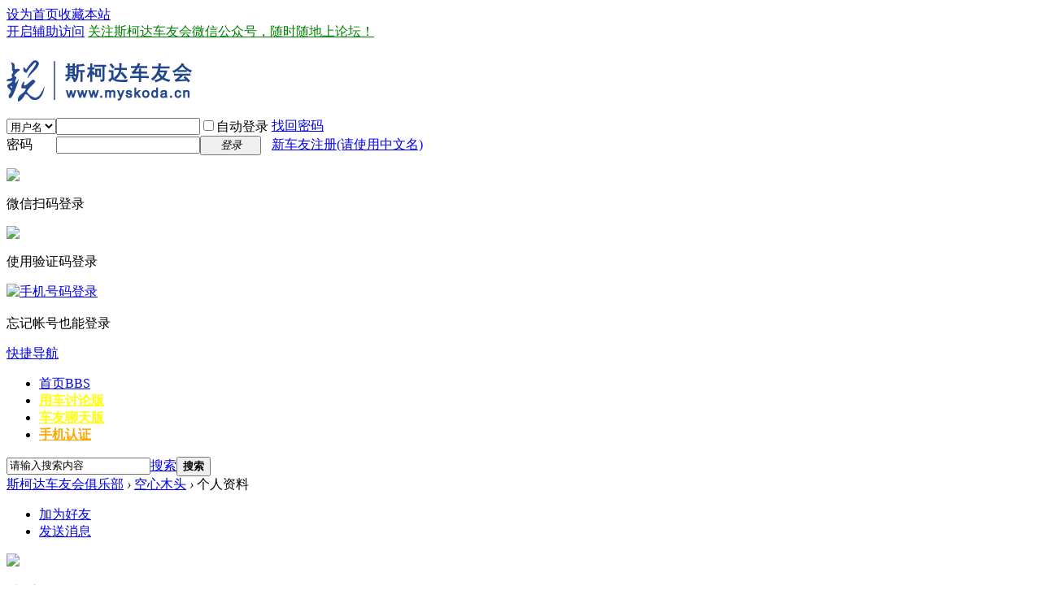

--- FILE ---
content_type: text/html; charset=utf-8
request_url: https://www.myskoda.cn/?301288
body_size: 5575
content:
<!DOCTYPE html PUBLIC "-//W3C//DTD XHTML 1.0 Transitional//EN" "http://www.w3.org/TR/xhtml1/DTD/xhtml1-transitional.dtd">
<html xmlns="http://www.w3.org/1999/xhtml">
<head>
<meta http-equiv="Content-Type" content="text/html; charset=utf-8" />
<title>空心木头的个人资料 -  斯柯达车友会俱乐部 -  Powered by Discuz!</title>
<meta name="keywords" content="空心木头的个人资料" />
<meta name="description" content="空心木头的个人资料 ,斯柯达车友会俱乐部" />
<meta name="generator" content="Discuz! X3.4" />
<meta name="author" content="Discuz! Team and Comsenz UI Team" />
<meta name="copyright" content="2001-2017 Comsenz Inc." />
<meta name="MSSmartTagsPreventParsing" content="True" />
<meta http-equiv="MSThemeCompatible" content="Yes" />
<base href="https://www.myskoda.cn/" /><link rel="stylesheet" type="text/css" href="data/cache/style_1_common.css?TJ1" /><link rel="stylesheet" type="text/css" href="data/cache/style_1_home_space.css?TJ1" /><script type="text/javascript">var STYLEID = '1', STATICURL = 'static/', IMGDIR = 'static/image/common', VERHASH = 'TJ1', charset = 'utf-8', discuz_uid = '0', cookiepre = 'a7CT_2132_', cookiedomain = '', cookiepath = '/', showusercard = '0', attackevasive = '0', disallowfloat = 'newthread|viewvote|tradeorder|activity|debate|usergroups', creditnotice = '1|积分|', defaultstyle = '', REPORTURL = 'aHR0cHM6Ly93d3cubXlza29kYS5jbi8/MzAxMjg4', SITEURL = 'https://www.myskoda.cn/', JSPATH = 'data/cache/', CSSPATH = 'data/cache/style_', DYNAMICURL = '';</script>
<script src="data/cache/common.js?TJ1" type="text/javascript"></script>
<meta name="application-name" content="斯柯达车友会俱乐部" />
<meta name="msapplication-tooltip" content="斯柯达车友会俱乐部" />
<meta name="msapplication-task" content="name=首页;action-uri=https://www.myskoda.cn/forum.php;icon-uri=https://www.myskoda.cn/static/image/common/bbs.ico" />
<script src="data/cache/home.js?TJ1" type="text/javascript"></script>
</head>

<body id="nv_home" class="pg_space" onkeydown="if(event.keyCode==27) return false;">
<div id="append_parent"></div><div id="ajaxwaitid"></div>
<div id="toptb" class="cl">
<div class="wp">
<div class="z"><a href="javascript:;"  onclick="setHomepage('https://www.myskoda.cn/');">设为首页</a><a href="https://www.myskoda.cn/"  onclick="addFavorite(this.href, '斯柯达车友会俱乐部');return false;">收藏本站</a></div>
<div class="y">
<a id="switchblind" href="javascript:;" onclick="toggleBlind(this)" title="开启辅助访问" class="switchblind">开启辅助访问</a>
<a href="https://www.myskoda.cn/images/weixin.jpg" title="关注斯柯达车友会微信公众号，随时随地上论坛！" target="_blank"  style="color: green">关注斯柯达车友会微信公众号，随时随地上论坛！</a></div>
</div>
</div>

<div id="hd">
<div class="wp">
<div class="hdc cl"><h2><a href="./" title="斯柯达车友会俱乐部"><img src="https://www.myskoda.cn/logo.png" alt="斯柯达车友会俱乐部" border="0" /></a></h2><script src="data/cache/logging.js?TJ1" type="text/javascript"></script>
<form method="post" autocomplete="off" id="lsform" action="member.php?mod=logging&amp;action=login&amp;loginsubmit=yes&amp;infloat=yes&amp;lssubmit=yes" onsubmit="return lsSubmit();">
<div class="fastlg cl">
<span id="return_ls" style="display:none"></span>
<div class="y pns">
<table cellspacing="0" cellpadding="0">
<tr>
<td>
<span class="ftid">
<select name="fastloginfield" id="ls_fastloginfield" width="40" tabindex="900">
<option value="username">用户名</option>
<option value="email">Email</option>
</select>
</span>
<script type="text/javascript">simulateSelect('ls_fastloginfield')</script>
</td>
<td><input type="text" name="username" id="ls_username" autocomplete="off" class="px vm" tabindex="901" /></td>
<td class="fastlg_l"><label for="ls_cookietime"><input type="checkbox" name="cookietime" id="ls_cookietime" class="pc" value="2592000" tabindex="903" />自动登录</label></td>
<td>&nbsp;<a href="javascript:;" onclick="showWindow('login', 'member.php?mod=logging&action=login&viewlostpw=1')">找回密码</a></td>
</tr>
<tr>
<td><label for="ls_password" class="z psw_w">密码</label></td>
<td><input type="password" name="password" id="ls_password" class="px vm" autocomplete="off" tabindex="902" /></td>
<td class="fastlg_l"><button type="submit" class="pn vm" tabindex="904" style="width: 75px;"><em>登录</em></button></td>
<td>&nbsp;<a href="member.php?mod=welcomeMyskoda" class="xi2 xw1">新车友注册(请使用中文名)</a></td>
</tr>
</table>
<input type="hidden" name="quickforward" value="yes" />
<input type="hidden" name="handlekey" value="ls" />
</div>
<div class="fastlg_fm y" style="margin-right: 10px; padding-right: 10px">
		<p><a href="javascript:;" onclick="showWindow('wechat_bind1', 'plugin.php?id=xigua_login:login&qr=1')"><img src="source/plugin/xigua_login/static/wechat_login1.png" class="vm"/></a></p>
		<p class="hm xg1" style="padding-top: 2px;">&#24494;&#20449;&#25195;&#30721;&#30331;&#24405;</p>
	</div><div class="fastlg_fm y" style="margin-right: 10px; padding-right: 10px">
		<p><a href="javascript:;" onclick="showWindow('mobile_bind1', 'plugin.php?id=xigua_login:smslogin_pc&tpl=1')"><img src="source/plugin/xigua_login/static/mo.png" class="vm"/></a></p>
		<p class="hm xg1" style="padding-top: 2px;">&#20351;&#29992;&#39564;&#35777;&#30721;&#30331;&#24405;</p>
	</div>

<div class="fastlg_fm y" style="margin-right: 10px; padding-right: 10px">
<p><a href="member.php?mod=logging&amp;action=login&amp;mobilelogin=true"><img src="source/plugin/ifs_mobile/static/login.gif" class="vm" alt="手机号码登录" /></a></p>
<p class="hm xg1" style="padding-top: 2px;">忘记帐号也能登录</p>
</div>

</div>
</form>

</div>

<div id="nv">
<a href="javascript:;" id="qmenu" onmouseover="delayShow(this, function () {showMenu({'ctrlid':'qmenu','pos':'34!','ctrlclass':'a','duration':2});showForummenu(0);})">快捷导航</a>
<ul><li id="mn_forum" ><a href="forum.php" hidefocus="true" title="BBS"  >首页<span>BBS</span></a></li><li id="mn_F23" ><a href="forum-23-1.html" hidefocus="true"   style="font-weight: bold;color: yellow">用车讨论版</a></li><li id="mn_F47" ><a href="forum-47-1.html" hidefocus="true"   style="font-weight: bold;color: yellow">车友聊天版</a></li><li id="mn_N83a2" ><a href="https://www.myskoda.cn/home.php?mod=spacecp&ac=plugin&id=ifs_mobile:spacecp" hidefocus="true"   style="font-weight: bold;color: orange">手机认证</a></li></ul>
</div>
<div class="p_pop h_pop" id="mn_userapp_menu" style="display: none"></div><div id="mu" class="cl">
</div><div id="scbar" class="cl">
<form id="scbar_form" method="post" autocomplete="off" onsubmit="searchFocus($('scbar_txt'))" action="search.php?searchsubmit=yes" target="_blank">
<input type="hidden" name="mod" id="scbar_mod" value="search" />
<input type="hidden" name="formhash" value="36241e9a" />
<input type="hidden" name="srchtype" value="title" />
<input type="hidden" name="srhfid" value="0" />
<input type="hidden" name="srhlocality" value="home::space" />
<table cellspacing="0" cellpadding="0">
<tr>
<td class="scbar_icon_td"></td>
<td class="scbar_txt_td"><input type="text" name="srchtxt" id="scbar_txt" value="请输入搜索内容" autocomplete="off" x-webkit-speech speech /></td>
<td class="scbar_type_td"><a href="javascript:;" id="scbar_type" class="xg1" onclick="showMenu(this.id)" hidefocus="true">搜索</a></td>
<td class="scbar_btn_td"><button type="submit" name="searchsubmit" id="scbar_btn" sc="1" class="pn pnc" value="true"><strong class="xi2">搜索</strong></button></td>
<td class="scbar_hot_td">
<div id="scbar_hot">
</div>
</td>
</tr>
</table>
</form>
</div>
<ul id="scbar_type_menu" class="p_pop" style="display: none;"><li><a href="javascript:;" rel="user">用户</a></li></ul>
<script type="text/javascript">
initSearchmenu('scbar', '');
</script>
</div>
</div>


<div id="wp" class="wp">
<div id="pt" class="bm cl">
<div class="z">
<a href="./" class="nvhm" title="首页">斯柯达车友会俱乐部</a> <em>&rsaquo;</em>
<a href="space-uid-301288.html">空心木头</a> <em>&rsaquo;</em>
个人资料
</div>
</div>
<style id="diy_style" type="text/css"></style>
<div class="wp">
<!--[diy=diy1]--><div id="diy1" class="area"></div><!--[/diy]-->
</div><div id="uhd">
<div class="mn">
<ul>
<li class="addf">
<a href="home.php?mod=spacecp&amp;ac=friend&amp;op=add&amp;uid=301288&amp;handlekey=addfriendhk_301288" id="a_friend_li_301288" onclick="showWindow(this.id, this.href, 'get', 0);" class="xi2">加为好友</a>
</li>
<li class="pm2">
<a href="home.php?mod=spacecp&amp;ac=pm&amp;op=showmsg&amp;handlekey=showmsg_301288&amp;touid=301288&amp;pmid=0&amp;daterange=2" id="a_sendpm_301288" onclick="showWindow('showMsgBox', this.href, 'get', 0)" title="发送消息">发送消息</a>
</li>
</ul>
</div>
<div class="h cl">
<div class="icn avt"><a href="space-uid-301288.html"><img src="https://www.myskoda.cn/uc_server/data/avatar/000/30/12/88_avatar_small.jpg" onerror="this.onerror=null;this.src='https://www.myskoda.cn/uc_server/images/noavatar_small.gif'" /></a></div>
<h2 class="mt">
空心木头</h2>
<p>
<a href="https://www.myskoda.cn/?301288" class="xg1">https://www.myskoda.cn/?301288</a>
</p>
</div>

<ul class="tb cl" style="padding-left: 75px;">
<li><a href="home.php?mod=space&amp;uid=301288&amp;do=thread&amp;view=me&amp;from=space">主题</a></li>
<li class="a"><a href="home.php?mod=space&amp;uid=301288&amp;do=profile&amp;from=space">个人资料</a></li>
</ul>
</div>
<div id="ct" class="ct1 wp cl">
<div class="mn">
<!--[diy=diycontenttop]--><div id="diycontenttop" class="area"></div><!--[/diy]-->
<div class="bm bw0">
<div class="bm_c">
<div class="bm_c u_profile">

<div class="pbm mbm bbda cl">
<h2 class="mbn">
空心木头<span class="xw0">(UID: 301288)</span>
</h2>
<ul class="pf_l cl pbm mbm">
<li><em>邮箱状态</em>未验证</li>
<li><em>视频认证</em>未认证</li>
</ul>
<ul>
</ul>
<ul class="cl bbda pbm mbm">
<li>
<em class="xg2">统计信息</em>
<a href="home.php?mod=space&amp;uid=301288&amp;do=friend&amp;view=me&amp;from=space" target="_blank">好友数 7</a>
<span class="pipe">|</span><a href="home.php?mod=space&uid=301288&do=thread&view=me&type=reply&from=space" target="_blank">回帖数 16875</a>
<span class="pipe">|</span>
<a href="home.php?mod=space&uid=301288&do=thread&view=me&type=thread&from=space" target="_blank">主题数 123</a>
</li>
</ul>
<ul class="pf_l cl"><li><em>性别</em>男</li>
<li><em>生日</em>-</li>
<li><em>居住地</em>辽宁省 大连市</li>
<li><em>车型</em>新明锐2.0L自动逸杰版</li>
<li><em>颜色</em>明锐-深黑色</li>
</ul>
</div>
<div class="pbm mbm bbda cl">
<h2 class="mbn">勋章</h2>
<p class="md_ctrl">
<a href="home.php?mod=medal"><img src="static//image/common/medal1.gif" alt="车友代表" id="md_15" onmouseover="showMenu({'ctrlid':this.id, 'menuid':'md_15_menu', 'pos':'12!'});" />
<img src="static//image/common/medal1.gif" alt="杰出贡献奖" id="md_1" onmouseover="showMenu({'ctrlid':this.id, 'menuid':'md_1_menu', 'pos':'12!'});" />
<img src="static//image/common/medal2.gif" alt="论坛卫士奖" id="md_2" onmouseover="showMenu({'ctrlid':this.id, 'menuid':'md_2_menu', 'pos':'12!'});" />
<img src="static//image/common/medal5.gif" alt="论坛鼓励奖" id="md_5" onmouseover="showMenu({'ctrlid':this.id, 'menuid':'md_5_menu', 'pos':'12!'});" />
<img src="static//image/common/medal8.gif" alt="灌水天才奖" id="md_8" onmouseover="showMenu({'ctrlid':this.id, 'menuid':'md_8_menu', 'pos':'12!'});" />
<img src="static//image/common/medal9.gif" alt="支柱车友奖" id="md_9" onmouseover="showMenu({'ctrlid':this.id, 'menuid':'md_9_menu', 'pos':'12!'});" />
</a>
</p>
</div><div id="md_15_menu" class="tip tip_4" style="display: none;">
<div class="tip_horn"></div>
<div class="tip_c">
<h4>车友代表</h4>
<p>车友代表</p>
</div>
</div>
<div id="md_1_menu" class="tip tip_4" style="display: none;">
<div class="tip_horn"></div>
<div class="tip_c">
<h4>杰出贡献奖</h4>
<p>杰出贡献奖</p>
</div>
</div>
<div id="md_2_menu" class="tip tip_4" style="display: none;">
<div class="tip_horn"></div>
<div class="tip_c">
<h4>论坛卫士奖</h4>
<p>论坛卫士奖</p>
</div>
</div>
<div id="md_5_menu" class="tip tip_4" style="display: none;">
<div class="tip_horn"></div>
<div class="tip_c">
<h4>论坛鼓励奖</h4>
<p>论坛鼓励奖</p>
</div>
</div>
<div id="md_8_menu" class="tip tip_4" style="display: none;">
<div class="tip_horn"></div>
<div class="tip_c">
<h4>灌水天才奖</h4>
<p>灌水天才奖</p>
</div>
</div>
<div id="md_9_menu" class="tip tip_4" style="display: none;">
<div class="tip_horn"></div>
<div class="tip_c">
<h4>支柱车友奖</h4>
<p>支柱车友奖</p>
</div>
</div>
<div class="pbm mbm bbda cl">
<h2 class="mbn">活跃概况</h2>
<ul>
<li><em class="xg1">用户组&nbsp;&nbsp;</em><span style="color:" class="xi2" onmouseover="showTip(this)" tip="积分 83424, 距离下一级还需 66576 积分"><a href="home.php?mod=spacecp&amp;ac=usergroup&amp;gid=25" target="_blank">车神</a></span>  </li>
</ul>
<ul id="pbbs" class="pf_l">
<li><em>在线时间</em>1270 小时</li><li><em>注册时间</em>2012-4-2 00:32</li>
<li><em>最后访问</em>2024-8-10 05:11</li>
<li><em>上次活动时间</em>2024-8-10 05:11</li><li><em>上次发表时间</em>2022-3-23 12:48</li><li><em>所在时区</em>使用系统默认</li>
</ul>
</div>
<div id="psts" class="cl">
<h2 class="mbn">统计信息</h2>
<ul class="pf_l">
<li><em>已用空间</em>   0 B </li>
<li><em>积分</em>83424</li><li><em>积分</em>83424 </li>
</ul>
</div>
</div><!--[diy=diycontentbottom]--><div id="diycontentbottom" class="area"></div><!--[/diy]--></div>
</div>
</div>
</div>

<div class="wp mtn">
<!--[diy=diy3]--><div id="diy3" class="area"></div><!--[/diy]-->
</div>
	</div>
<script>
var myformhash = '36241e9a', xtimespace = 60000;
check_x_cron();
function check_x_cron(){
    var xhr = new XMLHttpRequest();
    xhr.open("GET", "plugin.php?id=xigua_x:cron&formhashs="+myformhash, true);
    xhr.setRequestHeader("Content-type","application/x-www-form-urlencoded");
    xhr.onreadystatechange = function(){ if (xhr.readyState == 4 && xhr.status == 200) {
        if(xhr.responseText=='stop' || xhr.responseText.length>20 || xhr.responseText.length<1){
        }else{
            setTimeout(function() {
              check_x_cron();
            }, xhr.responseText?xhr.responseText:xtimespace );
        }
    }  };
    xhr.send();
}
</script><div id="ft" class="wp cl">
<div id="flk" class="y">
<p>
<a href="https://www.myskoda.cn/skoda/links.htm" title="联系车友会负责人" target="_blank" >联系我们</a><span class="pipe">|</span><a href="archiver/" >Archiver</a><span class="pipe">|</span><a href="forum.php?mobile=yes" >手机版</a><span class="pipe">|</span><strong><a href="https://www.myskoda.cn/" target="_blank">斯柯达车友会</a></strong>
( <a href="http://beian.miit.gov.cn/" target="_blank">苏ICP备19051238号</a> )</p>
<p class="xs0">
GMT+8, 2026-2-1 09:57<span id="debuginfo">
</span>
</p>
</div>
<div id="frt">
<p>Powered by <strong><a href="http://www.discuz.net" target="_blank">Discuz!</a></strong> <em>X3.4</em></p>
<p class="xs0">&copy; 2001-2017 <a href="http://www.comsenz.com" target="_blank">Comsenz Inc.</a></p>
</div></div>
<script src="home.php?mod=misc&ac=sendmail&rand=1769911036" type="text/javascript"></script>

<div id="scrolltop">
<span hidefocus="true"><a title="返回顶部" onclick="window.scrollTo('0','0')" class="scrolltopa" ><b>返回顶部</b></a></span>
</div>
<script type="text/javascript">_attachEvent(window, 'scroll', function () { showTopLink(); });checkBlind();</script>
</body>
</html>
